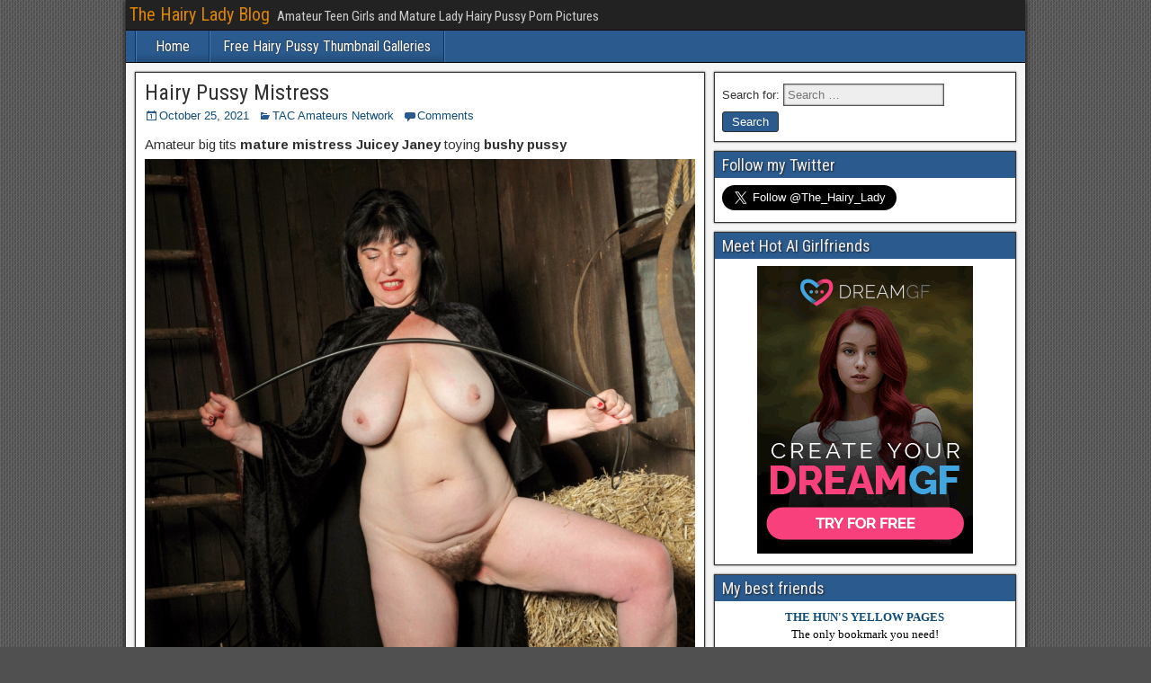

--- FILE ---
content_type: text/html; charset=UTF-8
request_url: http://thehairylady.com/blog/hairy-pussy-mistress/
body_size: 13070
content:
<!DOCTYPE html>
<html lang="en-US">
<head>
<meta charset="UTF-8" />
<title>Hairy Pussy Mistress | The Hairy Lady Blog</title>
<meta name="viewport" content="initial-scale=1.0" />
<link rel="profile" href="http://gmpg.org/xfn/11" />
<link rel="pingback" href="http://thehairylady.com/blog/xmlrpc.php" />

<!-- All in One SEO Pack 2.2.7.5 by Michael Torbert of Semper Fi Web Design[72,121] -->
<meta name="description" itemprop="description" content="Amateur big tits mature mistress Juicey Janey toying bushy pussy" />

<meta name="keywords" itemprop="keywords" content="mature mistress,juicey janey,bushy pussy" />

<link rel="canonical" href="http://thehairylady.com/blog/hairy-pussy-mistress/" />
<!-- /all in one seo pack -->
<link rel="alternate" type="application/rss+xml" title="The Hairy Lady Blog &raquo; Feed" href="http://thehairylady.com/blog/feed/" />
<link rel="alternate" type="application/rss+xml" title="The Hairy Lady Blog &raquo; Comments Feed" href="http://thehairylady.com/blog/comments/feed/" />
<link rel="alternate" type="application/rss+xml" title="The Hairy Lady Blog &raquo; Hairy Pussy Mistress Comments Feed" href="http://thehairylady.com/blog/hairy-pussy-mistress/feed/" />
<link rel='stylesheet' id='cptch_stylesheet-css'  href='http://thehairylady.com/blog/wp-content/plugins/captcha/css/style.css?ver=4.0.38' type='text/css' media='all' />
<link rel='stylesheet' id='dashicons-css'  href='http://thehairylady.com/blog/wp-includes/css/dashicons.min.css?ver=4.0.38' type='text/css' media='all' />
<link rel='stylesheet' id='cptch_desktop_style-css'  href='http://thehairylady.com/blog/wp-content/plugins/captcha/css/desktop_style.css?ver=4.0.38' type='text/css' media='all' />
<link rel='stylesheet' id='wp-pagenavi-css'  href='http://thehairylady.com/blog/wp-content/plugins/wp-pagenavi/pagenavi-css.css?ver=2.70' type='text/css' media='all' />
<link rel='stylesheet' id='frontier-font-css'  href='//fonts.googleapis.com/css?family=Roboto+Condensed%3A400%2C700%7CArimo%3A400%2C700&#038;ver=4.0.38' type='text/css' media='all' />
<link rel='stylesheet' id='frontier-icon-css'  href='http://thehairylady.com/blog/wp-content/themes/frontier/includes/genericons/genericons.css?ver=1.2.0' type='text/css' media='all' />
<link rel='stylesheet' id='frontier-main-css'  href='http://thehairylady.com/blog/wp-content/themes/frontier/style.css?ver=1.2.0' type='text/css' media='all' />
<link rel='stylesheet' id='frontier-responsive-css'  href='http://thehairylady.com/blog/wp-content/themes/frontier/responsive.css?ver=1.2.0' type='text/css' media='all' />
<link rel='stylesheet' id='jetpack_css-css'  href='http://thehairylady.com/blog/wp-content/plugins/jetpack/css/jetpack.css?ver=3.4.6' type='text/css' media='all' />
<script type='text/javascript' src='http://thehairylady.com/blog/wp-includes/js/jquery/jquery.js?ver=1.11.1'></script>
<script type='text/javascript' src='http://thehairylady.com/blog/wp-includes/js/jquery/jquery-migrate.min.js?ver=1.2.1'></script>
<script type='text/javascript'>
/* <![CDATA[ */
var cptch_vars = {"nonce":"986da81271","ajaxurl":"http:\/\/thehairylady.com\/blog\/wp-admin\/admin-ajax.php","enlarge":"0"};
/* ]]> */
</script>
<script type='text/javascript' src='http://thehairylady.com/blog/wp-content/plugins/captcha/js/front_end_script.js?ver=4.0.38'></script>
<link rel="EditURI" type="application/rsd+xml" title="RSD" href="http://thehairylady.com/blog/xmlrpc.php?rsd" />
<link rel="wlwmanifest" type="application/wlwmanifest+xml" href="http://thehairylady.com/blog/wp-includes/wlwmanifest.xml" /> 
<link rel='prev' title='Hairy exotic MILF Amyra' href='http://thehairylady.com/blog/hairy-exotic-milf-amyra/' />
<link rel='next' title='Bush Baby Flora' href='http://thehairylady.com/blog/bush-baby-flora/' />
<meta name="generator" content="WordPress 4.0.38" />
<link rel='shortlink' href='http://thehairylady.com/blog/?p=58317' />
<style type='text/css'>img#wpstats{display:none}</style>
<meta property="Frontier Theme" content="1.2.0" />
<style type="text/css" media="screen">
	#container 	{width: 1000px;}
	#header 	{min-height: 140px;}
	#content 	{width: 65%;}
	#sidebar-left 	{width: 35%;}
	#sidebar-right 	{width: 35%;}
</style>

<style type="text/css" media="screen">
	.page-template-page-cs-php #content, .page-template-page-sc-php #content {width: 65%;}
	.page-template-page-cs-php #sidebar-left, .page-template-page-sc-php #sidebar-left,
	.page-template-page-cs-php #sidebar-right, .page-template-page-sc-php #sidebar-right {width: 35%;}
	.page-template-page-scs-php #content {width: 65%;}
	.page-template-page-scs-php #sidebar-left {width: 5%;}
	.page-template-page-scs-php #sidebar-right {width: 30%;}
</style>

<style type="text/css" id="custom-background-css">
body.custom-background { background-image: url('http://thehairylady.com/blog/wp-content/themes/frontier/images/honeycomb.png'); background-repeat: repeat; background-position: top left; background-attachment: scroll; }
</style>


</head>

<body class="single single-post postid-58317 single-format-standard custom-background">
	
	
<div id="container" class="cf">
	
			
		<div id="top-bar" class="cf">
			
			<div id="top-bar-info">
									<h1 id="site-title"><a href="http://thehairylady.com/blog/">The Hairy Lady Blog</a></h1>
				
									<h4 id="site-description">Amateur Teen Girls and Mature Lady Hairy Pussy Porn Pictures</h4>
							</div>

							<nav id="nav-top">
									</nav>
			
					</div>
	
	
			<nav id="nav-main" class="cf">
			
			<ul id="menu-home" class="nav-main"><li id="menu-item-87" class="menu-item menu-item-type-custom menu-item-object-custom menu-item-home menu-item-87"><a href="http://thehairylady.com/blog/">Home</a></li>
<li id="menu-item-504" class="menu-item menu-item-type-custom menu-item-object-custom menu-item-504"><a title="Free Hairy Pussy Thumbnail Galleries" href="http://thehairylady.com/">Free Hairy Pussy Thumbnail Galleries</a></li>
</ul>
					</nav>
	
	
<div id="main" class="col-cs cf">

<div id="content" class="cf">
	
	
	
	
	<!-- Start the Loop -->
	
						
<article id="post-58317" class="post-58317 post type-post status-publish format-standard hentry category-the-worlds-biggest-amateur-sex-sites-network tag-big-ass tag-bushy-pussy tag-furry-pussy tag-hairy-chicks tag-hairy-cunt tag-hairy-cunts tag-hairy-erotica tag-hairy-fanny tag-hairy-fetish tag-hairy-galleries tag-hairy-legs tag-hairy-maature-pussy tag-hairy-mature tag-hairy-milf tag-hairy-milf-pussy tag-hairy-muff tag-hairy-natural-pussy tag-hairy-pictures tag-hairy-porn tag-hairy-porn-pictures tag-hairy-pussies tag-hairy-pussy tag-hairy-slut tag-hairy-sluts tag-hairy-twat tag-hairypussy tag-high-heels tag-hirsute tag-hirsute-porn tag-hirsute-pussy tag-juicey-janey tag-mature-pussy tag-matures tag-milf tag-milf-pussy tag-milfs tag-naked tag-naked-and-hairy tag-natural tag-natural-pussy tag-natural-women tag-nude tag-nude-and-hairy tag-panties tag-pussies tag-pussy tag-secretary tag-stockings tag-uniforms tag-united-kingdom tag-unshaved tag-unshaved-cunt tag-unshaved-cunts tag-unshaved-girls tag-unshaved-pussies tag-unshaved-pussy tag-unshaved-vagina tag-vagina tag-voluptuous tag-wet-hairy-pussy single-view">


<header class="entry-header cf">
		<h1 class="entry-title"><a href="http://thehairylady.com/blog/hairy-pussy-mistress/">Hairy Pussy Mistress</a></h1>
	</header>

<div class="entry-byline cf">
	
	
			<div class="entry-date">
			<i class="genericon genericon-day"></i><a href="http://thehairylady.com/blog/hairy-pussy-mistress/">October 25, 2021</a>
		</div>
	
			<div class="entry-categories">
			<i class="genericon genericon-category"></i><a href="http://thehairylady.com/blog/the-worlds-biggest-amateur-sex-sites-network/" rel="category tag">TAC Amateurs Network</a>		</div>
	
			<div class="entry-comment-info">
			<i class="genericon genericon-comment"></i><a href="#comment-area">Comments</a>
		</div>
	
	
	</div>

<div class="entry-content cf">
	
	
	<p>Amateur big tits <strong>mature mistress</strong> <strong>Juicey Janey</strong> toying <strong>bushy pussy</strong><br />
<a href="http://thehairylady.com/blog/wp-content/uploads/2021/10/hairy-pussy-mistress_7.jpg"><img src="http://thehairylady.com/blog/wp-content/uploads/2021/10/hairy-pussy-mistress_7.jpg" alt="Hairy Pussy Mistress" width="961" height="1200" class="aligncenter size-full wp-image-58324" /></a><br />
<span id="more-58317"></span></p>
<p><a title="TAC Amateurs Porn Network" href="https://www.tacamateurs.com/refer/ID001091/Juicey-Janey/" target="_blank"><img src="http://www.tacamateurs.com/banners/refer/banner728x90_2.jpg" alt="TAC Amateurs Adult Pornsite Network" border="0" /></a></p>
<h1 style="text-align: center;"><span style="color: #000080;"><a style="color: #000080;" title="There is nothing fake about Janey. With her natural boobs and hairy pussy, this hot English MILF is just the way nature intended" href="https://www.tacamateurs.com/refer/ID001091/Juicey-Janey/">There is nothing fake about Janey. With her natural boobs and hairy pussy, this hot English MILF is just the way nature intended<br />
Click HERE to visit my personal TAC Site !</a></span></h1>

		<style type='text/css'>
			#gallery-1 {
				margin: auto;
			}
			#gallery-1 .gallery-item {
				float: left;
				margin-top: 10px;
				text-align: center;
				width: 33%;
			}
			#gallery-1 img {
				border: 2px solid #cfcfcf;
			}
			#gallery-1 .gallery-caption {
				margin-left: 0;
			}
			/* see gallery_shortcode() in wp-includes/media.php */
		</style>
		<div id='gallery-1' class='gallery galleryid-58317 gallery-columns-3 gallery-size-thumbnail'><dl class='gallery-item'>
			<dt class='gallery-icon portrait'>
				<a href='http://thehairylady.com/blog/wp-content/uploads/2021/10/hairy-pussy-mistress_1.jpg'><img width="170" height="230" src="http://thehairylady.com/blog/wp-content/uploads/2021/10/hairy-pussy-mistress_1-170x230.jpg" class="attachment-thumbnail" alt="hairy-pussy-mistress_1" /></a>
			</dt></dl><dl class='gallery-item'>
			<dt class='gallery-icon portrait'>
				<a href='http://thehairylady.com/blog/wp-content/uploads/2021/10/hairy-pussy-mistress_2.jpg'><img width="170" height="230" src="http://thehairylady.com/blog/wp-content/uploads/2021/10/hairy-pussy-mistress_2-170x230.jpg" class="attachment-thumbnail" alt="hairy-pussy-mistress_2" /></a>
			</dt></dl><dl class='gallery-item'>
			<dt class='gallery-icon portrait'>
				<a href='http://thehairylady.com/blog/wp-content/uploads/2021/10/hairy-pussy-mistress_3.jpg'><img width="170" height="230" src="http://thehairylady.com/blog/wp-content/uploads/2021/10/hairy-pussy-mistress_3-170x230.jpg" class="attachment-thumbnail" alt="hairy-pussy-mistress_3" /></a>
			</dt></dl><br style="clear: both" /><dl class='gallery-item'>
			<dt class='gallery-icon portrait'>
				<a href='http://thehairylady.com/blog/wp-content/uploads/2021/10/hairy-pussy-mistress_4.jpg'><img width="170" height="230" src="http://thehairylady.com/blog/wp-content/uploads/2021/10/hairy-pussy-mistress_4-170x230.jpg" class="attachment-thumbnail" alt="hairy-pussy-mistress_4" /></a>
			</dt></dl><dl class='gallery-item'>
			<dt class='gallery-icon landscape'>
				<a href='http://thehairylady.com/blog/wp-content/uploads/2021/10/hairy-pussy-mistress_5.jpg'><img width="170" height="230" src="http://thehairylady.com/blog/wp-content/uploads/2021/10/hairy-pussy-mistress_5-170x230.jpg" class="attachment-thumbnail" alt="hairy-pussy-mistress_5" /></a>
			</dt></dl><dl class='gallery-item'>
			<dt class='gallery-icon portrait'>
				<a href='http://thehairylady.com/blog/wp-content/uploads/2021/10/hairy-pussy-mistress_6.jpg'><img width="170" height="230" src="http://thehairylady.com/blog/wp-content/uploads/2021/10/hairy-pussy-mistress_6-170x230.jpg" class="attachment-thumbnail" alt="hairy-pussy-mistress_6" /></a>
			</dt></dl><br style="clear: both" /><dl class='gallery-item'>
			<dt class='gallery-icon portrait'>
				<a href='http://thehairylady.com/blog/wp-content/uploads/2021/10/hairy-pussy-mistress_8.jpg'><img width="170" height="230" src="http://thehairylady.com/blog/wp-content/uploads/2021/10/hairy-pussy-mistress_8-170x230.jpg" class="attachment-thumbnail" alt="hairy-pussy-mistress_8" /></a>
			</dt></dl><dl class='gallery-item'>
			<dt class='gallery-icon portrait'>
				<a href='http://thehairylady.com/blog/wp-content/uploads/2021/10/hairy-pussy-mistress_9.jpg'><img width="170" height="230" src="http://thehairylady.com/blog/wp-content/uploads/2021/10/hairy-pussy-mistress_9-170x230.jpg" class="attachment-thumbnail" alt="hairy-pussy-mistress_9" /></a>
			</dt></dl><dl class='gallery-item'>
			<dt class='gallery-icon landscape'>
				<a href='http://thehairylady.com/blog/wp-content/uploads/2021/10/hairy-pussy-mistress_10.jpg'><img width="170" height="230" src="http://thehairylady.com/blog/wp-content/uploads/2021/10/hairy-pussy-mistress_10-170x230.jpg" class="attachment-thumbnail" alt="hairy-pussy-mistress_10" /></a>
			</dt></dl><br style="clear: both" /><dl class='gallery-item'>
			<dt class='gallery-icon portrait'>
				<a href='http://thehairylady.com/blog/wp-content/uploads/2021/10/hairy-pussy-mistress_11.jpg'><img width="170" height="230" src="http://thehairylady.com/blog/wp-content/uploads/2021/10/hairy-pussy-mistress_11-170x230.jpg" class="attachment-thumbnail" alt="hairy-pussy-mistress_11" /></a>
			</dt></dl><dl class='gallery-item'>
			<dt class='gallery-icon portrait'>
				<a href='http://thehairylady.com/blog/wp-content/uploads/2021/10/hairy-pussy-mistress_12.jpg'><img width="170" height="230" src="http://thehairylady.com/blog/wp-content/uploads/2021/10/hairy-pussy-mistress_12-170x230.jpg" class="attachment-thumbnail" alt="hairy-pussy-mistress_12" /></a>
			</dt></dl><dl class='gallery-item'>
			<dt class='gallery-icon landscape'>
				<a href='http://thehairylady.com/blog/wp-content/uploads/2021/10/hairy-pussy-mistress_13.jpg'><img width="170" height="230" src="http://thehairylady.com/blog/wp-content/uploads/2021/10/hairy-pussy-mistress_13-170x230.jpg" class="attachment-thumbnail" alt="hairy-pussy-mistress_13" /></a>
			</dt></dl><br style="clear: both" /><dl class='gallery-item'>
			<dt class='gallery-icon portrait'>
				<a href='http://thehairylady.com/blog/wp-content/uploads/2021/10/hairy-pussy-mistress_14.jpg'><img width="170" height="230" src="http://thehairylady.com/blog/wp-content/uploads/2021/10/hairy-pussy-mistress_14-170x230.jpg" class="attachment-thumbnail" alt="hairy-pussy-mistress_14" /></a>
			</dt></dl><dl class='gallery-item'>
			<dt class='gallery-icon portrait'>
				<a href='http://thehairylady.com/blog/wp-content/uploads/2021/10/hairy-pussy-mistress_15.jpg'><img width="170" height="230" src="http://thehairylady.com/blog/wp-content/uploads/2021/10/hairy-pussy-mistress_15-170x230.jpg" class="attachment-thumbnail" alt="hairy-pussy-mistress_15" /></a>
			</dt></dl><dl class='gallery-item'>
			<dt class='gallery-icon portrait'>
				<a href='http://thehairylady.com/blog/wp-content/uploads/2021/10/hairy-pussy-mistress_16.jpg'><img width="170" height="230" src="http://thehairylady.com/blog/wp-content/uploads/2021/10/hairy-pussy-mistress_16-170x230.jpg" class="attachment-thumbnail" alt="hairy-pussy-mistress_16" /></a>
			</dt></dl><br style="clear: both" />
		</div>

<h1 style="text-align: center;"><span style="color: #000080;"><a style="color: #000080;" title="There is nothing fake about Janey. With her natural boobs and hairy pussy, this hot English MILF is just the way nature intended" href="https://www.tacamateurs.com/refer/ID001091/Juicey-Janey/">There is nothing fake about Janey. With her natural boobs and hairy pussy, this hot English MILF is just the way nature intended<br />
Click HERE to visit my personal TAC Site !</a></span></h1>

	<div id="widgets-wrap-after-post-content" class="cf"><div id="text-25" class="widget-after-post-content frontier-widget widget_text"><h4 class="widget-title">TAC Amateurs &#8211; The world&#8217;s Biggest Amateur Sex Sites Network &#8211; Over 300 real amateur porn models, wives and girlfriends running their own adult websites</h4>			<div class="textwidget"> <a href="http://www.tacamateurs.com/refer/ID001091/" target="_blank"><img class="aligncenter" src="http://thehairylady.com/blog/wp-content/uploads/2014/11/tour.gif" alt="" /></a></div>
		</div><div id="similar_posts_widget" class="widget-after-post-content frontier-widget widget_rrm_similar_posts"><h4 class="widget-title">Related Posts</h4><ul><li><a href="http://thehairylady.com/blog/juicey-janey-hairy-slut/" rel="bookmark" title="March 24, 2021">Juicey Janey Hairy Slut</a></li>

<li><a href="http://thehairylady.com/blog/juicey-janey-hairy-pussy-mature/" rel="bookmark" title="April 26, 2022">Juicey Janey Hairy Pussy Mature</a></li>

<li><a href="http://thehairylady.com/blog/naughty-mature-juicey-janey/" rel="bookmark" title="February 12, 2021">Naughty mature Juicey Janey</a></li>

<li><a href="http://thehairylady.com/blog/hairy-pussy-bride-juicey-janey/" rel="bookmark" title="February 8, 2021">Hairy pussy bride Juicey Janey</a></li>
</ul><!-- Similar Posts took 223.128 ms --></div></div>
	
	
	</div>

<footer class="entry-footer cf">
	
	
	
	</footer>


</article>


	<div class="post-nav cf">
		<div class="link-prev"><a href="http://thehairylady.com/blog/hairy-exotic-milf-amyra/" title="Hairy exotic MILF Amyra">&#8592; Previous Post</a></div><div class="link-next"><a href="http://thehairylady.com/blog/bush-baby-flora/" title="Bush Baby Flora ">Next Post &#8594;</a></div>	</div>

			<div id="comment-area">
<div id="comments">
	
									<div id="respond" class="comment-respond">
				<h3 id="reply-title" class="comment-reply-title">Leave a Reply <small><a rel="nofollow" id="cancel-comment-reply-link" href="/blog/hairy-pussy-mistress/#respond" style="display:none;">Cancel reply</a></small></h3>
									<form action="http://thehairylady.com/blog/wp-comments-post.php" method="post" id="commentform" class="comment-form" novalidate>
																			<p class="comment-notes">Your email address will not be published.</p>							<p class="comment-form-author"><label for="author">Name</label> <input id="author" name="author" type="text" value="" size="30" /></p>
<p class="comment-form-email"><label for="email">Email</label> <input id="email" name="email" type="email" value="" size="30" /></p>
<p class="comment-form-url"><label for="url">Website</label> <input id="url" name="url" type="url" value="" size="30" /></p>
<p class="cptch_block"><span class="cptch_title">Captcha<span class="required"> *</span></span><br /><span class="cptch_wrap">
				<label class="cptch_label" for="cptch_input">
					<span class="cptch_span">1</span>
					<span class="cptch_span">&nbsp;&#43;&nbsp;</span>
					<span class="cptch_span"><img class="cptch_img " src="data: image/png;base64,iVBORw0KGgoAAAANSUhEUgAAAgAAAAIACAMAAADDpiTIAAAAGXRFWHRTb2Z0d2FyZQBBZG9iZSBJbWFnZVJlYWR5ccllPAAAABhQTFRFnJyc////[base64]/e5AbDsGng9/yx1IuW+B8hh/qUBbPNcQLnzqPdFUJ4ugAnA8kXFP/[base64]/4ENAQQD9BEC9FVAQQJwBGAlA5QVwCJgALF2O/YWABGDl3/+r+T+eAyYAizbbfqmWAKy4/S+O//tG0HoCsNDse4uxv9mI1icAt133eUy9tYgYb4/[base64]/UlwAB59izUxQFBkQAAAABJRU5ErkJggg==" /></span>
					<span class="cptch_span">&nbsp;=&nbsp;</span>
					<span class="cptch_span"><input id="cptch_input" class="cptch_input" type="text" autocomplete="off" name="cptch_number" value="" maxlength="2" size="2" aria-required="true" required="required" style="margin-bottom:0;display:inline;font-size: 12px;width: 40px;" /></span>
					<input type="hidden" name="cptch_result" value="Jdw=" />
					<input type="hidden" name="cptch_time" value="1769022692" />
					<input type="hidden" value="Version: 4.1.7" />
				</label><span class="cptch_reload_button_wrap hide-if-no-js">
					<noscript>
						<style type="text/css">
							.hide-if-no-js {
								display: none !important;
							}
						</style>
					</noscript>
					<span class="cptch_reload_button dashicons dashicons-update"></span>
				</span></span></p>												<p class="comment-form-comment"><label for="comment">Comment</label> <textarea id="comment" name="comment" cols="45" rows="8" aria-required="true"></textarea></p>						<p class="form-allowed-tags">You may use these <abbr title="HyperText Markup Language">HTML</abbr> tags and attributes:  <code>&lt;a href=&quot;&quot; title=&quot;&quot;&gt; &lt;abbr title=&quot;&quot;&gt; &lt;acronym title=&quot;&quot;&gt; &lt;b&gt; &lt;blockquote cite=&quot;&quot;&gt; &lt;cite&gt; &lt;code&gt; &lt;del datetime=&quot;&quot;&gt; &lt;em&gt; &lt;i&gt; &lt;q cite=&quot;&quot;&gt; &lt;strike&gt; &lt;strong&gt; </code></p>						<p class="form-submit">
							<input name="submit" type="submit" id="submit" value="Post Comment" />
							<input type='hidden' name='comment_post_ID' value='58317' id='comment_post_ID' />
<input type='hidden' name='comment_parent' id='comment_parent' value='0' />
						</p>
											</form>
							</div><!-- #respond -->
			</div></div>
			
		<!-- End Loop -->

	
	
	
	</div>

<div id="sidebar-right" class="sidebar cf">
		<div id="widgets-wrap-sidebar-right">

					<div id="search-2" class="widget-sidebar frontier-widget widget_search"><form role="search" method="get" class="search-form" action="http://thehairylady.com/blog/">
				<label>
					<span class="screen-reader-text">Search for:</span>
					<input type="search" class="search-field" placeholder="Search &hellip;" value="" name="s" title="Search for:" />
				</label>
				<input type="submit" class="search-submit" value="Search" />
			</form></div><div id="text-101" class="widget-sidebar frontier-widget widget_text"><h4 class="widget-title">Follow my Twitter</h4>			<div class="textwidget"><a href="https://twitter.com/The_Hairy_Lady?ref_src=twsrc%5Etfw" class="twitter-follow-button" data-size="large" data-show-count="false">Follow @The_Hairy_Lady</a><script async src="https://platform.twitter.com/widgets.js" charset="utf-8"></script>
</div>
		</div><div id="text-124" class="widget-sidebar frontier-widget widget_text"><h4 class="widget-title">Meet Hot AI Girlfriends</h4>			<div class="textwidget"><a href="https://dreamgf.ai/?a=sdZAMJpKb2Fwkx"><img src="http://thehairylady.com/blog/wp-content/uploads/2025/02/DreamGF-240x320-11.gif" alt="AI porn girlfriends. " width="240" height="320" class="aligncenter size-full wp-image-71195" /></a></div>
		</div><div id="text-5" class="widget-sidebar frontier-widget widget_text"><h4 class="widget-title"> My best friends</h4>			<div class="textwidget"><td width="300"> 
        <p align="center">
<font face="Tahoma,Century Gothic"><b><a href="http://thehun.net/" target="_blank">THE HUN'S YELLOW PAGES</a></b></font><font size=face="Tahoma,Century Gothic"><br>
</font>
<font size="" color="#000000" face="Tahoma,Century Gothic">The only bookmark you need!</font></p>

      </td>

</div>
		</div><div id="text-88" class="widget-sidebar frontier-widget widget_text"><h4 class="widget-title">FreeOnes</h4>			<div class="textwidget"><center><a href="http://www.freeones.com" target="_blank">Free Porn</a></center></div>
		</div><div id="text-106" class="widget-sidebar frontier-widget widget_text"><h4 class="widget-title">Free Hairy Pussy Thumbnail Galleries</h4>			<div class="textwidget"><a href="http://thehairylady.com/"><img src="http://thehairylady.com/blog/wp-content/uploads/2021/03/Hairy_Pussy_Porn_Pics_Galleries_3-300x208.png" alt="Hairy Pussy Porn Pics Galleries" width="300" height="208" class="aligncenter size-medium wp-image-44866" /></a></div>
		</div><div id="text-24" class="widget-sidebar frontier-widget widget_text"><h4 class="widget-title">TAC Hairy Amateurs</h4>			<div class="textwidget"><a href="https://www.tacamateurs.com/refer/ID001091/" target="_blank" title="TAC Amateurs Adult Pornsite Network"><img border="0" src="https://www.tacamateurs.com/b/refer/tacamateurs_300x300_1.gif" alt="TAC Amateurs Adult Pornsite Network"></a></div>
		</div><div id="categories-2" class="widget-sidebar frontier-widget widget_categories"><h4 class="widget-title">Categories</h4>		<ul>
	<li class="cat-item cat-item-1897"><a href="http://thehairylady.com/blog/18eighteen-hairy-girls/" title="Home of Babyface and 18eighteen magazines. Provides access to hardcore slutty teens, horny little virgins, hot teen pussy, and small titty babes.
">18eighteen</a> (13)
</li>
	<li class="cat-item cat-item-1887"><a href="http://thehairylady.com/blog/40-something-over-40-xxx-milfs-and-mature-women/" title="Get the best in XXX MILF movies and horny housewives. Photos and videos of MILF pussy desperately seeking cock.">40Something Mag</a> (13)
</li>
	<li class="cat-item cat-item-1732"><a href="http://thehairylady.com/blog/88square-hairy-asian-girls/" title="Welcome to the largest asian network! Here you can find your Asian and European porn stars – like Natt Chanapa, the Thai sex kitten. We also offer you the most famous European pornstars. Join the best Asian porn network and download thousands of HD XXX videos and photos">88square hairy asian</a> (10)
</li>
	<li class="cat-item cat-item-2"><a href="http://thehairylady.com/blog/abby-winters/" title="Abby Winters Hairy Girls">Abby Winters</a> (336)
</li>
	<li class="cat-item cat-item-279"><a href="http://thehairylady.com/blog/anilos-women/" title="Anilos Hairy Women">Anilos Women</a> (97)
</li>
	<li class="cat-item cat-item-1193"><a href="http://thehairylady.com/blog/asian-sex-diary-hairy-girls/" title="Asian Sex Diary features harcore Asian sex videos from my travels all over Southeast Asia. Bargirls, MILFS, hot young Asian teens, wild 3somes and more.">Asian Sex Diary</a> (57)
</li>
	<li class="cat-item cat-item-2541"><a href="http://thehairylady.com/blog/atk-galleria-hairy-girls/" title="ATK Galleria is a very large online collection of inexperienced, amateur models. The diversity, freshness and beauty of the models make ATKGalleria one of the best sites for amateur porn! ATKGalleria brings you young eighteen to 23 year old hot amateurs next door. You will find lots of shaved, horny, wet, and young pussies on ATKGalleria. ATKGalleria.com contains a massive collection of over 3,134 models appearing in over 28,487 photosets! We have more than 3,616,659 PICS, 12,429+ VIDEOS, and update DAILY">ATK Galleria</a> (34)
</li>
	<li class="cat-item cat-item-681"><a href="http://thehairylady.com/blog/atk-hairy-girls-porn-pics/" title="Natural hairy pussies that are full and lush, hairy armpits from stubble to full growth, and hairy luxuriant legs to fullfill all your fantasies. Unshaved models from all over the world, from Argentina, America, Asia, Europe to the UK.">Atk Hairy Girls</a> (306)
</li>
	<li class="cat-item cat-item-2459"><a href="http://thehairylady.com/blog/atk-exotics-hairy-pussy-girls/" title="ATKExotics.com contains a massive collection of over 3,176 models appearing in over 35,348 photosets! We have more than 3,708,850 PICS, 6,794+ VIDEOS, and update DAILY with 5 items that are sure to keep you interested and entertained! ATKExotics.com utilizes photographers from all over the globe who search out the horniest, most tantalizing and mysterious ladies to ever grace a computer screen! As part of the ATKingdom family of websites, you can rest assured that we have the most premium content available on the web, backed by 7 days a week customer support with privacy, security and satisfaction in mind!">ATKExotics</a> (56)
</li>
	<li class="cat-item cat-item-2312"><a href="http://thehairylady.com/blog/big-boob-bundle-big-tit-videos-and-photos/" title="37 big boob websites with one membership and a low price! Gain access to SCORE top busty girl sites at BigBoobBundle.com.">Big Boob Bundle</a> (5)
</li>
	<li class="cat-item cat-item-2434"><a href="http://thehairylady.com/blog/bratty-sisters-fucking-step-dads-and-brothers-and-mothers/" title="There is something about a young girl&#039;s coming of age where she can&#039;t control her bratty emotions and teenage sex drive! All she wants is sex; whether it&#039;s her step-dad, step-brother, step-sister, or even just to prove a point. She wants what she wants. And she wants it now! This leads to some awkward extended family relations. Don&#039;t let Mommy find out, unless she is the one instigating. Because with a Bratty sis in the house, anything can happen!">Bratty Sisters</a> (3)
</li>
	<li class="cat-item cat-item-2628"><a href="http://thehairylady.com/blog/intimate-fantasies-of-rough-and-passionate-sex/" title="A new perspective of real and natural sex how you&#039;ve always fantasized. Deep Lush explores the intense connections, rough energy, and intimate moments through a refined lens. Jump in and indulge in uninhibited sex scenes with all of your favorite girls.">DeepLush</a> (19)
</li>
	<li class="cat-item cat-item-2964"><a href="http://thehairylady.com/blog/erotic-hairy-babes-moreystudio/" title="MoreyStudio.com is the website of world famous erotic photographer, Craig Morey. Based in San Francisco for over 30 years, Morey has been creating work that is exquisite, erotic, and far beyond the scope of traditional &quot;nude photography,&quot;
Morey&#039;s site branches out in all directions, encompassing glamour, amateur, fetish, bondage, collectible fine art and more. With thousands of photos and no two exactly alike, MoreyStudio.com is a wonderland of imagery that will interest any connoisseur of erotica. MoreyStudio is the cutting edge of erotica.">Erotic Hairy Babes MoreyStudio</a> (7)
</li>
	<li class="cat-item cat-item-2053"><a href="http://thehairylady.com/blog/hairy-ftv-milfs/" title="FTVGirls.com came online in 2002. After 14 years, its time for us to evolve into the world of women. You&#039;ll find new faces you&#039;ve never seen as well as the faces you know having First Time Experiences. Extreme masturbation with unusual toys, Public Nudity, Foot Fetish, Girl/Girl action, and now we even feature Hardcore Boy/Girl scenes.
Head over to FTVMilfs and see how we&#039;ve grown up.">FTV MILFs</a> (26)
</li>
	<li class="cat-item cat-item-1731"><a href="http://thehairylady.com/blog/girls-out-west-hairy/" title="Australian Amateur Porn with 750+ aussie girls, masturbating, dancing, fucking their girlfriends and their boyfriends. We deliver intelligent erotica with an Aussie twist that is fresh &amp; exciting.We love girls with hairy pussies, lesbians, bi-curious teenagers, girl/boy couples, milfs etc… We love shooting lots of pussy licking, anal rimming, deep penetration, and mind blowing ORGASMS. ">Girls Out West Hairy</a> (17)
</li>
	<li class="cat-item cat-item-1945"><a href="http://thehairylady.com/blog/gnd-anna-hairy-pussy-girl-next-door/" title="GND Anna is the official website of 18 year old perky girl next door internet model Anna!">GND Anna</a> (1)
</li>
	<li class="cat-item cat-item-1821"><a href="http://thehairylady.com/blog/hello-ladyboy/" >Hello Ladyboy</a> (26)
</li>
	<li class="cat-item cat-item-1768"><a href="http://thehairylady.com/blog/horny-hairy-girls/" >Horny Hairy Girls</a> (13)
</li>
	<li class="cat-item cat-item-2945"><a href="http://thehairylady.com/blog/karups-hairy-porn/" title="Karups Hairy Pussy Teen Girls and Mature Woomen">Karups Hairy Porn</a> (38)
</li>
	<li class="cat-item cat-item-1245"><a href="http://thehairylady.com/blog/mataure-hairy-oussy/" title="Welcome to mature.nl, the number 1 mature sex brand since 2000!
We have the biggest mature porn archive online!
Over 3000 mature ladies from around the world!">Mature.nl</a> (256)
</li>
	<li class="cat-item cat-item-308"><a href="http://thehairylady.com/blog/met-art-hairy/" title="Met Art Hairy Girls">Met Art</a> (221)
</li>
	<li class="cat-item cat-item-2007"><a href="http://thehairylady.com/blog/naughty-natural-girls/" title="Tons of all natural bodies never before touched by a razor. Unshaven girl with hairy pussy, armpits, legs, arms. HD photo and video hirsute porn">Naughty Natural</a> (35)
</li>
	<li class="cat-item cat-item-1431"><a href="http://thehairylady.com/blog/naughtymag/" >NaughtyMag</a> (75)
</li>
	<li class="cat-item cat-item-2384"><a href="http://thehairylady.com/blog/sex-passion-curves/" title="NFBusty has explicit, high quality, big boob porn. Busty petite to massive big natural tit models.">NFBusty</a> (6)
</li>
	<li class="cat-item cat-item-637"><a href="http://thehairylady.com/blog/no-category-hairy-pussy/" title="No Category Hairy Pussy Porn Pics">No Category</a> (151)
</li>
	<li class="cat-item cat-item-2386"><a href="http://thehairylady.com/blog/nubile-films-site-nubilefilms-com-is-our-vision-of-what-erotic-hardcore-should-be-latest-nubilefilms-videos-only-available-here-join-toda/" title="Nubile Films - Capturing the essence of sensuality while providing a experience that makes you feel like you are in the same room not just watching but participating in the action.">Nubile Films</a> (7)
</li>
	<li class="cat-item cat-item-2324"><a href="http://thehairylady.com/blog/eighteen-hardcore-sex-network/" title="NubilesPorn.com offers the hottest HD porn featuring horny 18+ teens. With 15 series in our hardcore network, we&#039;ve got teen hardcore porn videos for you!">Nubiles Porn</a> (11)
</li>
	<li class="cat-item cat-item-2342"><a href="http://thehairylady.com/blog/exclusive-amateur-girls-only-on-nubiles-net/" title="Thousands of the freshest girls on the net in HD photos and Videos">Nubiles.net</a> (7)
</li>
	<li class="cat-item cat-item-2259"><a href="http://thehairylady.com/blog/score-classics-features-classic-and-retro-big-boob-models/" title="There are girls and then there are the girls you&#039;ve never forgotten despite the passage of time. If you were collecting magazines and tapes of the big-breasted stars back in the day, if you are a longtime big-bust fan, if the names Devon Daniels or Jeannine Oldfield have meaning to you, SCORE Classics is the website for you. If you find the legends of big boob modeling such as Cathy Patrick irresistible and want to experience or re-experience what that era was all about, SCORE Classics is the place to be.">ScoreClassics</a> (91)
</li>
	<li class="cat-item cat-item-1506"><a href="http://thehairylady.com/blog/scoreland/" >Scoreland</a> (50)
</li>
	<li class="cat-item cat-item-1512"><a href="http://thehairylady.com/blog/scoreland2/" >Scoreland2</a> (4)
</li>
	<li class="cat-item cat-item-1892"><a href="http://thehairylady.com/blog/british-glamour-model-sophia-smith-hairy-pussy/" title="British Glamour Model Sophia Smith Hairy Pussy">Sophia&#039;s Sexy Legwear</a> (1)
</li>
	<li class="cat-item cat-item-554"><a href="http://thehairylady.com/blog/the-worlds-biggest-amateur-sex-sites-network/" title="TAC Amateurs - The world&#039;s Biggest Amateur Sex Sites Network - Over 300 real amateur porn models, wives and girlfriends running their own adult websites">TAC Amateurs Network</a> (66)
</li>
	<li class="cat-item cat-item-2418"><a href="http://thehairylady.com/blog/that-sitcom-show/" title="That Sitcom Show features the porn parodies of popular TV shows and some originals that you’ve always wanted to see. Ever wanted to see Sheldon from ‘Big Bang’ blast a load all over Penny’s face? Us too that’s why we created this site. How about Peg and Kelly Bundy in our Married with Issues series each taking a creampie load? Everything from the classics like ‘Leave it to Moms Beaver’ to the brand new ‘Cumming with The Conners’ will keep you coming back for more to check out the new scenes and series releases.">That Sitcom Show</a> (5)
</li>
	<li class="cat-item cat-item-3458"><a href="http://thehairylady.com/blog/hairy-asian-girls/" title="TheBlackAlley is an Asian site packed with HQ pictures and videos of top Asian models">The Black Alley</a> (16)
</li>
	<li class="cat-item cat-item-303"><a href="http://thehairylady.com/blog/the-life-erotic/" title="The Life Erotic Hairy Girls">The Life Erotic</a> (32)
</li>
	<li class="cat-item cat-item-1095"><a href="http://thehairylady.com/blog/hairy-pussy-filipina-babes/" title="Picking up Sexy Hairy Pussy Filipina Babes">Trike Patrol</a> (15)
</li>
	<li class="cat-item cat-item-1096"><a href="http://thehairylady.com/blog/hot-thai-hairy-pussy-girls/" title="Hot Thai Hairy Pussy slammed one TukTuk ride at a time!">TukTuk Patrol</a> (35)
</li>
	<li class="cat-item cat-item-2942"><a href="http://thehairylady.com/blog/watch4beauty-hairy-pussy-girls/" title="Amazing Hairy Pussy Stunning Models in Erotic  Pictures Watch4Beauty">Watch4Beauty Hairy Pussy Girls</a> (31)
</li>
	<li class="cat-item cat-item-517"><a href="http://thehairylady.com/blog/we-are-hairy-girls-free-pics/" title="We Are Hairy Girls Free Pics">We Are Hairy Girls</a> (1,045)
</li>
	<li class="cat-item cat-item-2058"><a href="http://thehairylady.com/blog/zishy-real-girl/" title="Photography featuring provocative images of beautiful girls in everyday environments">Zishy</a> (117)
</li>
		</ul>
</div><div id="archives-2" class="widget-sidebar frontier-widget widget_archive"><h4 class="widget-title">Archives</h4>		<ul>
	<li><a href='http://thehairylady.com/blog/2025/05/'>May 2025</a>&nbsp;(8)</li>
	<li><a href='http://thehairylady.com/blog/2025/03/'>March 2025</a>&nbsp;(6)</li>
	<li><a href='http://thehairylady.com/blog/2025/02/'>February 2025</a>&nbsp;(20)</li>
	<li><a href='http://thehairylady.com/blog/2025/01/'>January 2025</a>&nbsp;(14)</li>
	<li><a href='http://thehairylady.com/blog/2024/11/'>November 2024</a>&nbsp;(1)</li>
	<li><a href='http://thehairylady.com/blog/2024/10/'>October 2024</a>&nbsp;(4)</li>
	<li><a href='http://thehairylady.com/blog/2024/09/'>September 2024</a>&nbsp;(9)</li>
	<li><a href='http://thehairylady.com/blog/2024/08/'>August 2024</a>&nbsp;(7)</li>
	<li><a href='http://thehairylady.com/blog/2024/07/'>July 2024</a>&nbsp;(6)</li>
	<li><a href='http://thehairylady.com/blog/2024/06/'>June 2024</a>&nbsp;(13)</li>
	<li><a href='http://thehairylady.com/blog/2024/05/'>May 2024</a>&nbsp;(2)</li>
	<li><a href='http://thehairylady.com/blog/2024/04/'>April 2024</a>&nbsp;(8)</li>
	<li><a href='http://thehairylady.com/blog/2024/03/'>March 2024</a>&nbsp;(16)</li>
	<li><a href='http://thehairylady.com/blog/2024/02/'>February 2024</a>&nbsp;(9)</li>
	<li><a href='http://thehairylady.com/blog/2024/01/'>January 2024</a>&nbsp;(23)</li>
	<li><a href='http://thehairylady.com/blog/2023/12/'>December 2023</a>&nbsp;(30)</li>
	<li><a href='http://thehairylady.com/blog/2023/11/'>November 2023</a>&nbsp;(22)</li>
	<li><a href='http://thehairylady.com/blog/2023/10/'>October 2023</a>&nbsp;(21)</li>
	<li><a href='http://thehairylady.com/blog/2023/09/'>September 2023</a>&nbsp;(18)</li>
	<li><a href='http://thehairylady.com/blog/2023/08/'>August 2023</a>&nbsp;(21)</li>
	<li><a href='http://thehairylady.com/blog/2023/07/'>July 2023</a>&nbsp;(20)</li>
	<li><a href='http://thehairylady.com/blog/2023/06/'>June 2023</a>&nbsp;(25)</li>
	<li><a href='http://thehairylady.com/blog/2023/05/'>May 2023</a>&nbsp;(29)</li>
	<li><a href='http://thehairylady.com/blog/2023/04/'>April 2023</a>&nbsp;(17)</li>
	<li><a href='http://thehairylady.com/blog/2023/03/'>March 2023</a>&nbsp;(28)</li>
	<li><a href='http://thehairylady.com/blog/2023/02/'>February 2023</a>&nbsp;(12)</li>
	<li><a href='http://thehairylady.com/blog/2023/01/'>January 2023</a>&nbsp;(12)</li>
	<li><a href='http://thehairylady.com/blog/2022/11/'>November 2022</a>&nbsp;(3)</li>
	<li><a href='http://thehairylady.com/blog/2022/10/'>October 2022</a>&nbsp;(18)</li>
	<li><a href='http://thehairylady.com/blog/2022/09/'>September 2022</a>&nbsp;(24)</li>
	<li><a href='http://thehairylady.com/blog/2022/08/'>August 2022</a>&nbsp;(17)</li>
	<li><a href='http://thehairylady.com/blog/2022/07/'>July 2022</a>&nbsp;(18)</li>
	<li><a href='http://thehairylady.com/blog/2022/06/'>June 2022</a>&nbsp;(26)</li>
	<li><a href='http://thehairylady.com/blog/2022/05/'>May 2022</a>&nbsp;(59)</li>
	<li><a href='http://thehairylady.com/blog/2022/04/'>April 2022</a>&nbsp;(25)</li>
	<li><a href='http://thehairylady.com/blog/2022/02/'>February 2022</a>&nbsp;(27)</li>
	<li><a href='http://thehairylady.com/blog/2022/01/'>January 2022</a>&nbsp;(39)</li>
	<li><a href='http://thehairylady.com/blog/2021/12/'>December 2021</a>&nbsp;(51)</li>
	<li><a href='http://thehairylady.com/blog/2021/11/'>November 2021</a>&nbsp;(39)</li>
	<li><a href='http://thehairylady.com/blog/2021/10/'>October 2021</a>&nbsp;(14)</li>
	<li><a href='http://thehairylady.com/blog/2021/09/'>September 2021</a>&nbsp;(5)</li>
	<li><a href='http://thehairylady.com/blog/2021/08/'>August 2021</a>&nbsp;(10)</li>
	<li><a href='http://thehairylady.com/blog/2021/07/'>July 2021</a>&nbsp;(8)</li>
	<li><a href='http://thehairylady.com/blog/2021/06/'>June 2021</a>&nbsp;(58)</li>
	<li><a href='http://thehairylady.com/blog/2021/05/'>May 2021</a>&nbsp;(83)</li>
	<li><a href='http://thehairylady.com/blog/2021/04/'>April 2021</a>&nbsp;(98)</li>
	<li><a href='http://thehairylady.com/blog/2021/03/'>March 2021</a>&nbsp;(66)</li>
	<li><a href='http://thehairylady.com/blog/2021/02/'>February 2021</a>&nbsp;(45)</li>
	<li><a href='http://thehairylady.com/blog/2021/01/'>January 2021</a>&nbsp;(31)</li>
	<li><a href='http://thehairylady.com/blog/2020/12/'>December 2020</a>&nbsp;(23)</li>
	<li><a href='http://thehairylady.com/blog/2020/11/'>November 2020</a>&nbsp;(9)</li>
	<li><a href='http://thehairylady.com/blog/2020/10/'>October 2020</a>&nbsp;(9)</li>
	<li><a href='http://thehairylady.com/blog/2020/09/'>September 2020</a>&nbsp;(9)</li>
	<li><a href='http://thehairylady.com/blog/2020/08/'>August 2020</a>&nbsp;(42)</li>
	<li><a href='http://thehairylady.com/blog/2020/07/'>July 2020</a>&nbsp;(30)</li>
	<li><a href='http://thehairylady.com/blog/2020/06/'>June 2020</a>&nbsp;(33)</li>
	<li><a href='http://thehairylady.com/blog/2020/05/'>May 2020</a>&nbsp;(50)</li>
	<li><a href='http://thehairylady.com/blog/2020/04/'>April 2020</a>&nbsp;(41)</li>
	<li><a href='http://thehairylady.com/blog/2020/03/'>March 2020</a>&nbsp;(34)</li>
	<li><a href='http://thehairylady.com/blog/2020/02/'>February 2020</a>&nbsp;(38)</li>
	<li><a href='http://thehairylady.com/blog/2020/01/'>January 2020</a>&nbsp;(41)</li>
	<li><a href='http://thehairylady.com/blog/2019/12/'>December 2019</a>&nbsp;(22)</li>
	<li><a href='http://thehairylady.com/blog/2019/11/'>November 2019</a>&nbsp;(41)</li>
	<li><a href='http://thehairylady.com/blog/2019/10/'>October 2019</a>&nbsp;(38)</li>
	<li><a href='http://thehairylady.com/blog/2019/09/'>September 2019</a>&nbsp;(49)</li>
	<li><a href='http://thehairylady.com/blog/2019/08/'>August 2019</a>&nbsp;(45)</li>
	<li><a href='http://thehairylady.com/blog/2019/07/'>July 2019</a>&nbsp;(27)</li>
	<li><a href='http://thehairylady.com/blog/2019/06/'>June 2019</a>&nbsp;(43)</li>
	<li><a href='http://thehairylady.com/blog/2019/05/'>May 2019</a>&nbsp;(48)</li>
	<li><a href='http://thehairylady.com/blog/2019/04/'>April 2019</a>&nbsp;(39)</li>
	<li><a href='http://thehairylady.com/blog/2019/03/'>March 2019</a>&nbsp;(51)</li>
	<li><a href='http://thehairylady.com/blog/2019/02/'>February 2019</a>&nbsp;(51)</li>
	<li><a href='http://thehairylady.com/blog/2019/01/'>January 2019</a>&nbsp;(51)</li>
	<li><a href='http://thehairylady.com/blog/2018/12/'>December 2018</a>&nbsp;(64)</li>
	<li><a href='http://thehairylady.com/blog/2018/11/'>November 2018</a>&nbsp;(59)</li>
	<li><a href='http://thehairylady.com/blog/2018/10/'>October 2018</a>&nbsp;(55)</li>
	<li><a href='http://thehairylady.com/blog/2018/09/'>September 2018</a>&nbsp;(22)</li>
	<li><a href='http://thehairylady.com/blog/2018/07/'>July 2018</a>&nbsp;(2)</li>
	<li><a href='http://thehairylady.com/blog/2018/06/'>June 2018</a>&nbsp;(1)</li>
	<li><a href='http://thehairylady.com/blog/2018/03/'>March 2018</a>&nbsp;(1)</li>
	<li><a href='http://thehairylady.com/blog/2017/03/'>March 2017</a>&nbsp;(1)</li>
	<li><a href='http://thehairylady.com/blog/2017/02/'>February 2017</a>&nbsp;(5)</li>
	<li><a href='http://thehairylady.com/blog/2017/01/'>January 2017</a>&nbsp;(15)</li>
	<li><a href='http://thehairylady.com/blog/2016/12/'>December 2016</a>&nbsp;(25)</li>
	<li><a href='http://thehairylady.com/blog/2016/11/'>November 2016</a>&nbsp;(62)</li>
	<li><a href='http://thehairylady.com/blog/2016/10/'>October 2016</a>&nbsp;(35)</li>
	<li><a href='http://thehairylady.com/blog/2016/09/'>September 2016</a>&nbsp;(58)</li>
	<li><a href='http://thehairylady.com/blog/2016/08/'>August 2016</a>&nbsp;(37)</li>
	<li><a href='http://thehairylady.com/blog/2016/06/'>June 2016</a>&nbsp;(21)</li>
	<li><a href='http://thehairylady.com/blog/2016/05/'>May 2016</a>&nbsp;(47)</li>
	<li><a href='http://thehairylady.com/blog/2016/04/'>April 2016</a>&nbsp;(29)</li>
	<li><a href='http://thehairylady.com/blog/2016/03/'>March 2016</a>&nbsp;(15)</li>
	<li><a href='http://thehairylady.com/blog/2016/02/'>February 2016</a>&nbsp;(12)</li>
	<li><a href='http://thehairylady.com/blog/2016/01/'>January 2016</a>&nbsp;(43)</li>
	<li><a href='http://thehairylady.com/blog/2015/12/'>December 2015</a>&nbsp;(47)</li>
	<li><a href='http://thehairylady.com/blog/2015/11/'>November 2015</a>&nbsp;(15)</li>
	<li><a href='http://thehairylady.com/blog/2015/10/'>October 2015</a>&nbsp;(2)</li>
	<li><a href='http://thehairylady.com/blog/2015/09/'>September 2015</a>&nbsp;(42)</li>
	<li><a href='http://thehairylady.com/blog/2015/08/'>August 2015</a>&nbsp;(58)</li>
	<li><a href='http://thehairylady.com/blog/2015/07/'>July 2015</a>&nbsp;(51)</li>
	<li><a href='http://thehairylady.com/blog/2015/06/'>June 2015</a>&nbsp;(59)</li>
	<li><a href='http://thehairylady.com/blog/2015/05/'>May 2015</a>&nbsp;(58)</li>
	<li><a href='http://thehairylady.com/blog/2015/04/'>April 2015</a>&nbsp;(73)</li>
	<li><a href='http://thehairylady.com/blog/2015/03/'>March 2015</a>&nbsp;(58)</li>
	<li><a href='http://thehairylady.com/blog/2015/02/'>February 2015</a>&nbsp;(63)</li>
	<li><a href='http://thehairylady.com/blog/2015/01/'>January 2015</a>&nbsp;(56)</li>
	<li><a href='http://thehairylady.com/blog/2014/12/'>December 2014</a>&nbsp;(63)</li>
	<li><a href='http://thehairylady.com/blog/2014/11/'>November 2014</a>&nbsp;(50)</li>
	<li><a href='http://thehairylady.com/blog/2014/10/'>October 2014</a>&nbsp;(19)</li>
	<li><a href='http://thehairylady.com/blog/229/05/'>May 229</a>&nbsp;(1)</li>
		</ul>
</div><div id="simpletags-3" class="widget-sidebar frontier-widget widget-simpletags"><h4 class="widget-title">Tag cloud</h4>
<!-- Generated by Simple Tags 2.4.5 - http://wordpress.org/extend/plugins/simple-tags -->
	<div class="st-tag-cloud">
	<a href="http://thehairylady.com/blog/hairypussy/" id="tag-link-31" class="st-tags t7" title="2467 topics" rel="tag" style="font-size:17.8pt; color:#3d3d3d;">Hairypussy</a>
<a href="http://thehairylady.com/blog/wet-hairy-pussy/" id="tag-link-336" class="st-tags t6" title="2432 topics" rel="tag" style="font-size:16.4pt; color:#515151;">wet hairy pussy</a>
<a href="http://thehairylady.com/blog/hirsute-porn/" id="tag-link-83" class="st-tags t7" title="2465 topics" rel="tag" style="font-size:17.8pt; color:#3d3d3d;">Hirsute Porn</a>
<a href="http://thehairylady.com/blog/pussy/" id="tag-link-756" class="st-tags t7" title="2479 topics" rel="tag" style="font-size:17.8pt; color:#3d3d3d;">pussy</a>
<a href="http://thehairylady.com/blog/hairy-fanny/" id="tag-link-62" class="st-tags t7" title="2461 topics" rel="tag" style="font-size:17.8pt; color:#3d3d3d;">hairy fanny</a>
<a href="http://thehairylady.com/blog/hirsute-amateurs/" id="tag-link-34" class="st-tags t0" title="1782 topics" rel="tag" style="font-size:8pt; color:#cccccc;">Hirsute Amateurs</a>
<a href="http://thehairylady.com/blog/unshaved-cunt/" id="tag-link-79" class="st-tags t7" title="2465 topics" rel="tag" style="font-size:17.8pt; color:#3d3d3d;">Unshaved Cunt</a>
<a href="http://thehairylady.com/blog/pussies/" id="tag-link-77" class="st-tags t7" title="2509 topics" rel="tag" style="font-size:17.8pt; color:#3d3d3d;">Pussies</a>
<a href="http://thehairylady.com/blog/hairy-sluts/" id="tag-link-64" class="st-tags t7" title="2462 topics" rel="tag" style="font-size:17.8pt; color:#3d3d3d;">hairy sluts</a>
<a href="http://thehairylady.com/blog/naked/" id="tag-link-74" class="st-tags t7" title="2466 topics" rel="tag" style="font-size:17.8pt; color:#3d3d3d;">Naked</a>
<a href="http://thehairylady.com/blog/furry-pussy/" id="tag-link-22" class="st-tags t7" title="2467 topics" rel="tag" style="font-size:17.8pt; color:#3d3d3d;">Furry Pussy</a>
<a href="http://thehairylady.com/blog/natural/" id="tag-link-70" class="st-tags t7" title="2474 topics" rel="tag" style="font-size:17.8pt; color:#3d3d3d;">Natural</a>
<a href="http://thehairylady.com/blog/natural-pussy/" id="tag-link-71" class="st-tags t7" title="2466 topics" rel="tag" style="font-size:17.8pt; color:#3d3d3d;">Natural Pussy</a>
<a href="http://thehairylady.com/blog/unshaved-cunts/" id="tag-link-80" class="st-tags t7" title="2465 topics" rel="tag" style="font-size:17.8pt; color:#3d3d3d;">Unshaved Cunts</a>
<a href="http://thehairylady.com/blog/hairy-galleries/" id="tag-link-27" class="st-tags t7" title="2465 topics" rel="tag" style="font-size:17.8pt; color:#3d3d3d;">Hairy Galleries</a>
<a href="http://thehairylady.com/blog/hairy-chicks/" id="tag-link-58" class="st-tags t7" title="2460 topics" rel="tag" style="font-size:17.8pt; color:#3d3d3d;">hairy chicks</a>
<a href="http://thehairylady.com/blog/hairy-pussy/" id="tag-link-5" class="st-tags t10" title="2734 topics" rel="tag" style="font-size:22pt; color:#000000;">hairy pussy</a>
<a href="http://thehairylady.com/blog/hirsute-girl/" id="tag-link-36" class="st-tags t0" title="1779 topics" rel="tag" style="font-size:8pt; color:#cccccc;">Hirsute Girl</a>
<a href="http://thehairylady.com/blog/hairy-pussies/" id="tag-link-14" class="st-tags t7" title="2470 topics" rel="tag" style="font-size:17.8pt; color:#3d3d3d;">hairy pussies</a>
<a href="http://thehairylady.com/blog/hairy-twat/" id="tag-link-29" class="st-tags t7" title="2450 topics" rel="tag" style="font-size:17.8pt; color:#3d3d3d;">Hairy Twat</a>
<a href="http://thehairylady.com/blog/hirsute-girls/" id="tag-link-69" class="st-tags t0" title="1779 topics" rel="tag" style="font-size:8pt; color:#cccccc;">Hirsute Girls</a>
<a href="http://thehairylady.com/blog/vagina/" id="tag-link-85" class="st-tags t7" title="2463 topics" rel="tag" style="font-size:17.8pt; color:#3d3d3d;">Vagina</a>
<a href="http://thehairylady.com/blog/nude/" id="tag-link-73" class="st-tags t7" title="2466 topics" rel="tag" style="font-size:17.8pt; color:#3d3d3d;">Nude</a>
<a href="http://thehairylady.com/blog/bushy-pussy/" id="tag-link-61" class="st-tags t7" title="2465 topics" rel="tag" style="font-size:17.8pt; color:#3d3d3d;">bushy pussy</a>
<a href="http://thehairylady.com/blog/unshaved-girls/" id="tag-link-81" class="st-tags t7" title="2460 topics" rel="tag" style="font-size:17.8pt; color:#3d3d3d;">Unshaved Girls</a>
<a href="http://thehairylady.com/blog/unshaved/" id="tag-link-78" class="st-tags t7" title="2465 topics" rel="tag" style="font-size:17.8pt; color:#3d3d3d;">Unshaved</a>
<a href="http://thehairylady.com/blog/hairy-cunt/" id="tag-link-55" class="st-tags t7" title="2468 topics" rel="tag" style="font-size:17.8pt; color:#3d3d3d;">hairy cunt</a>
<a href="http://thehairylady.com/blog/hairy-fetish/" id="tag-link-26" class="st-tags t7" title="2465 topics" rel="tag" style="font-size:17.8pt; color:#3d3d3d;">Hairy Fetish</a>
<a href="http://thehairylady.com/blog/hairy-cunts/" id="tag-link-24" class="st-tags t7" title="2467 topics" rel="tag" style="font-size:17.8pt; color:#3d3d3d;">Hairy Cunts</a>
<a href="http://thehairylady.com/blog/nude-and-hairy/" id="tag-link-76" class="st-tags t7" title="2465 topics" rel="tag" style="font-size:17.8pt; color:#3d3d3d;">Nude And Hairy</a>
<a href="http://thehairylady.com/blog/hairy-pictures/" id="tag-link-60" class="st-tags t7" title="2461 topics" rel="tag" style="font-size:17.8pt; color:#3d3d3d;">hairy pictures</a>
<a href="http://thehairylady.com/blog/unshaved-vagina/" id="tag-link-84" class="st-tags t7" title="2463 topics" rel="tag" style="font-size:17.8pt; color:#3d3d3d;">Unshaved Vagina</a>
<a href="http://thehairylady.com/blog/hairy-slut/" id="tag-link-59" class="st-tags t7" title="2462 topics" rel="tag" style="font-size:17.8pt; color:#3d3d3d;">hairy slut</a>
<a href="http://thehairylady.com/blog/hirsute-amateur/" id="tag-link-35" class="st-tags t0" title="1782 topics" rel="tag" style="font-size:8pt; color:#cccccc;">Hirsute Amateur</a>
<a href="http://thehairylady.com/blog/hairy-porn-pictures/" id="tag-link-21" class="st-tags t7" title="2462 topics" rel="tag" style="font-size:17.8pt; color:#3d3d3d;">hairy porn pictures</a>
<a href="http://thehairylady.com/blog/hirsute/" id="tag-link-32" class="st-tags t7" title="2463 topics" rel="tag" style="font-size:17.8pt; color:#3d3d3d;">Hirsute</a>
<a href="http://thehairylady.com/blog/hairy-porn/" id="tag-link-54" class="st-tags t7" title="2455 topics" rel="tag" style="font-size:17.8pt; color:#3d3d3d;">hairy porn</a>
<a href="http://thehairylady.com/blog/hairy-erotica/" id="tag-link-25" class="st-tags t7" title="2464 topics" rel="tag" style="font-size:17.8pt; color:#3d3d3d;">Hairy Erotica</a>
<a href="http://thehairylady.com/blog/naked-and-hairy/" id="tag-link-75" class="st-tags t7" title="2465 topics" rel="tag" style="font-size:17.8pt; color:#3d3d3d;">Naked and Hairy</a>
<a href="http://thehairylady.com/blog/natural-women/" id="tag-link-72" class="st-tags t7" title="2466 topics" rel="tag" style="font-size:17.8pt; color:#3d3d3d;">Natural Women</a>
<a href="http://thehairylady.com/blog/unshaved-pussy/" id="tag-link-63" class="st-tags t7" title="2468 topics" rel="tag" style="font-size:17.8pt; color:#3d3d3d;">unshaved pussy</a>
<a href="http://thehairylady.com/blog/hairy-muff/" id="tag-link-67" class="st-tags t7" title="2462 topics" rel="tag" style="font-size:17.8pt; color:#3d3d3d;">hairy muff</a>
<a href="http://thehairylady.com/blog/hairy-natural-pussy/" id="tag-link-28" class="st-tags t7" title="2466 topics" rel="tag" style="font-size:17.8pt; color:#3d3d3d;">Hairy Natural Pussy</a>
<a href="http://thehairylady.com/blog/hirsute-pussy/" id="tag-link-33" class="st-tags t7" title="2464 topics" rel="tag" style="font-size:17.8pt; color:#3d3d3d;">Hirsute Pussy</a>
<a href="http://thehairylady.com/blog/amateur/" id="tag-link-86" class="st-tags t0" title="1791 topics" rel="tag" style="font-size:8pt; color:#cccccc;">Amateur</a></div>

</div>		
	</div>
	</div></div>


<div id="bottom-bar" class="cf">
	
			<span id="bottom-bar-text"><a href="https://x.com/The_Hairy_Lady/">Contact</a>
<br>
The Hairy Lady Blog &copy; 2014 - 2025</span>
	
					<span id="theme-link"><a href="http://ronangelo.com/frontier/">Frontier Theme</a></span>
	
	</div>

</div>


<script type='text/javascript' src='http://s0.wp.com/wp-content/js/devicepx-jetpack.js?ver=202604'></script>
<script type='text/javascript' src='http://thehairylady.com/blog/wp-content/themes/frontier/includes/nav-toggle.js?ver=1.2.0'></script>
<script type='text/javascript' src='http://thehairylady.com/blog/wp-includes/js/comment-reply.min.js?ver=4.0.38'></script>
<script type='text/javascript' src='http://stats.wp.com/e-202604.js' async defer></script>
<script type='text/javascript'>
	_stq = window._stq || [];
	_stq.push([ 'view', {v:'ext',j:'1:3.4.6',blog:'78067781',post:'58317',tz:'0'} ]);
	_stq.push([ 'clickTrackerInit', '78067781', '58317' ]);
</script>
</body>
</html>